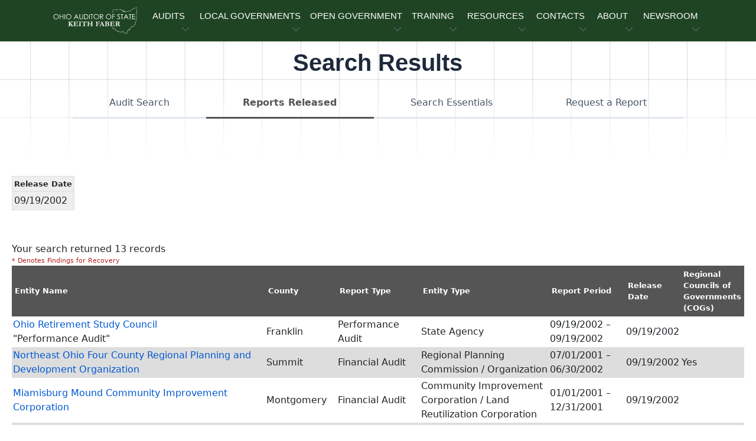

--- FILE ---
content_type: text/html; charset=utf-8
request_url: https://ohioauditor.gov/auditsearch/results.aspx?ReleaseDate=09/19/2002
body_size: 52092
content:


<!DOCTYPE HTML>
<html lang="en">
<!-- InstanceBegin template="/Templates/base.dwt" codeOutsideHTMLIsLocked="false" -->
<head>
<!-- Required meta tags -->
<meta name="viewport" content="width=device-width, initial-scale=1, shrink-to-fit=no" />
<meta charset="utf-8">
<meta http-equiv="X-UA-Compatible" content="IE=edge">
<!-- InstanceBeginEditable name="doctitle" -->
<title>Search Results</title>
<!-- InstanceEndEditable -->
<!-- Favicon icon-->
<link rel="icon" type="image/png" href="https://ohioauditor.gov/images/favicon.ico">
<meta property="og:image" content="https://www.ohioauditor.gov/images/OGlogo.png" />
<!-- InstanceBeginEditable name="metaproperty" -->
<meta property="og:title" content="Ohio Auditor of State" />
<meta property="og:description" content="The Auditor of State's office strives for clean, accountable and efficient governments for those we serve, the people of Ohio." />
<!-- InstanceEndEditable -->
<!-- Libs CSS -->
<link href="../_theme/block-1-1-0/dist/assets/libs/simplebar/dist/simplebar.min.css" rel="stylesheet" />
<link href="../_theme/block-1-1-0/dist/assets/libs/bootstrap-icons/font/bootstrap-icons.min.css" rel="stylesheet" />
<!-- Scroll Cue -->
<link rel="stylesheet" href="../_theme/block-1-1-0/dist/assets/libs/scrollcue/scrollCue.css" />
<!-- Box icons -->
<link rel="stylesheet" href="../_theme/block-1-1-0/dist/assets/fonts/css/boxicons.min.css" />
<!-- Theme CSS -->
<link rel="stylesheet" href="../_theme/block-1-1-0/dist/assets/css/theme.min.css">
<link rel="stylesheet" href="../_theme/block-1-1-0/dist/assets/css/styles.css">
<!-- v6 pro kit --> 
<script src="https://kit.fontawesome.com/97e6d8f776.js" crossorigin="anonymous"></script> 
<!-- version 3.7.1 --> 
<script src="https://ajax.googleapis.com/ajax/libs/jquery/3.7.1/jquery.min.js"></script> 

<!--Disable browser caching meta HTML tags -->
<meta http-equiv="Cache-Control" content="no-cache, no-store, must-revalidate" />
<meta http-equiv="Pragma" content="no-cache" />
<meta http-equiv="Expires" content="0" />
<!-- InstanceBeginEditable name="Head" -->
<link href="AppStyles.css" type="text/css" rel="stylesheet">
<!-- Theme CSS -->
<link rel="stylesheet" href="https://ohioauditor.gov/_theme/block-1-1-0/dist/assets/css/theme.min.css">
<link rel="stylesheet" href="https://ohioauditor.gov/_theme/block-1-1-0/dist/assets/css/styles.css">
<!-- InstanceEndEditable -->
</head>

<body>
<!-- Navbar -->
<header>
  <nav class="navbar navbar-expand-lg navbar-light w-100" aria-label="Primary navigation">
    <div class="container px-3"> <a class="navbar-brand logo" href="../default.html" aria-label="Ohio Auditor of State Home"> <img src="../_theme/block-1-1-0/dist/assets/images/logo/AOS-logo-wht.svg" alt="" class="d-none d-md-block" focusable="false" aria-hidden="true"> </a>
      <button class="navbar-toggler offcanvas-nav-btn" type="button" aria-label="Toggle navigation"> <i class="bi bi-list" aria-hidden="true"></i></button>
      <div class="offcanvas offcanvas-end offcanvas-nav" style="width: 20rem">
        <div class="offcanvas-header"> <a href="../default.html" class="text-inverse"> <img src="../_theme/block-1-1-0/dist/assets/images/logo/logo.svg"  width="60%" alt="" focusable="false" aria-hidden="true"/></a>
          <button type="button" class="btn-close" data-bs-dismiss="offcanvas" aria-label="Close"></button>
        </div>
        <div class="offcanvas-body pt-0 align-items-center">
          <ul class="navbar-nav mx-auto align-items-lg-center">
            <!-- AUDITS -->
            <li class="nav-item dropdown" tabindex="0"> <a class="nav-link dropdown-toggle ucf" href="#" role="button" data-bs-toggle="dropdown"
              aria-expanded="false" tabindex="0">AUDITS</a>
              <ul class="dropdown-menu">
                <li><a class="dropdown-item" href="../financial.html">Financial</a></li>
                <li class="dropdown-submenu dropend"> <a class="dropdown-item dropdown-toggle" href="../performance/default.html">Performance</a>
                  <ul class="dropdown-menu">
                    <li class="dropdown-header">Performance Audits</li>
                    <li><a class="dropdown-item" href="../performance/recent_releases.html">Recent Releases</a></li>
                    <li><a class="dropdown-item" href="../performance/annual_reports.html">Annual Reports</a></li>
                    <li><a class="dropdown-item" href="http://forms.ohioauditor.gov/OPTAuditRequest" target="_blank"> <i class="fas fa-clipboard-list fa-fw" aria-hidden="true"></i> Request Form</a></li>
                  </ul>
                </li>
                <li class="dropdown-submenu dropend"> <a class="dropdown-item dropdown-toggle" href="../fraud/default.html">Special (SIU)</a>
                  <ul class="dropdown-menu">
                    <li class="dropdown-header">Special Investigations Unit</li>
                    <li><a class="dropdown-item" href="../fraud/report-fraud.html">Reporting Fraud</a></li>
                    <li><a class="dropdown-item" href="../fraud/redflags.html">Fraud Red Flags</a></li>
                    <li><a class="dropdown-item" href="../fraud/cybersecurity.html">Cybersecurity</a></li>
                  </ul>
                </li>
                <li class="dropdown-submenu dropend"> <a class="dropdown-item dropdown-toggle" href="../findings.html">Audit Findings</a>
                  <ul class="dropdown-menu">
                    <li class="dropdown-header">Findings for Recovery</li>
                    <li><a class="dropdown-item" href="http://ffr.ohioauditor.gov/"> <i class="fa-light fa-magnifying-glass fa-flip-horizontal fa-sm fa-fw" aria-hidden="true"></i> &nbsp; General &amp; Certified Search </a></li>
                  </ul>
                </li>
                <!-- divider-->
                <li class="dropdown-divider"></li>
                <li><a class="dropdown-item" href="Search.aspx"> <i class="fa-light fa-magnifying-glass fa-flip-horizontal fa-sm fa-fw" aria-hidden="true"></i> &nbsp; Audit Search </a></li>
              </ul>
            </li>
            <!-- LOCAL GOVERNMENTS --->
            <li class="nav-item dropdown" tabindex="0"> <a class="nav-link dropdown-toggle ucf" href="#" role="button" data-bs-toggle="dropdown"
              aria-expanded="false" tabindex="0">LOCAL GOVERNMENTS</a>
              <ul class="dropdown-menu">
                <li><a class="dropdown-item" href="../local.html">Local Government Services (LGS)</a></li>
                <!-- divider-->
                <li class="dropdown-divider"></li>
                <li class="dropdown-header">Local Government Resources</li>
                <li><a class="dropdown-item" href="../newfiscalofficer.html">New Fiscal Officers <i class="fa-duotone fa-circle-info fa-fw" aria-hidden="true"></i></a></li>
                <li><a class="dropdown-item" href="../outgoing-officers.html">Outgoing Officers</a></li>
                <li><a class="dropdown-item" href="../fraud/cybersecurity.html">Cybersecurity</a></li>
                <li><a class="dropdown-item" href="../references.html">Reference Materials</a></li>
                <!-- Financial Health Indicators (FHI) -->
                <li class="dropdown-submenu dropend"> <a class="dropdown-item dropdown-toggle"  href="../FHI/default.html"> Financial Health Indicators (FHI)</a>
                  <ul class="dropdown-menu py-2">
                    <!-- <li class="dropdown-header">FHI Search</li> -->
                    <li><a class="dropdown-item" href="../FHI/heatmap.html">Heat Map</a></li>
                    <hr class="my-2">
                    <li><a class="dropdown-item" href="../FHI/FHISearch/Search"> <i class="fa-light fa-magnifying-glass fa-flip-horizontal fa-sm fa-fw" aria-hidden="true"></i> &nbsp; Report Search </a></li>
                    <li><a class="dropdown-item" href="../FHI/FHISearch/HeatMapSearch"> <i class="fa-light fa-magnifying-glass fa-flip-horizontal fa-sm fa-fw" aria-hidden="true"></i> &nbsp; Trend Search </a></li>
                  </ul>
                </li>
                <li><a class="dropdown-item" href="../financialreporting/default.html"> Hinkle System Financial Reporting</a></li>
                <li><a class="dropdown-item" href="../local/cog/default.html"> Regional Councils of Governments (COGs)</a></li>
                <li><a class="dropdown-item" href="../awards.html">Auditor of State Awards</a></li>
                <li class="dropdown-submenu dropend"> <a class="dropdown-item dropdown-toggle" href="../fiscaldistress.html"> Fiscal Distress</a>
                  <ul class="dropdown-menu">
                    <li><a class="dropdown-item" href="../fiscal/schools.html">School Districts Fiscal Distress</a></li>
                    <li><a class="dropdown-item" href="../fiscal/local.html">Local Government Fiscal Distress</a></li>
                    <li><a class="dropdown-item" href="../fiscal/receivership.html">Receivership</a></li>
                  </ul>
                </li>
                <!-- UAN -->
                <li class="dropdown-submenu dropend"> <a class="dropdown-item dropdown-toggle" href="../uan.html">UAN Overview</a>
                  <ul class="dropdown-menu">
                    <li><a class="dropdown-item" href="http://uanlink.ohioauditor.gov" target="_blank"> Uniform Accounting Network</a></li>
                    <!-- divider-->
                    <li class="dropdown-divider"></li>
                    <li><a class="dropdown-item" href="https://uanlink.ohioauditor.gov/profiles" target="_blank"> UAN Login <i class="fa-solid fa-right-to-bracket fa-fw" aria-hidden="true"></i></a></li>
                  </ul>
                </li>
              </ul>
            </li>
            <!-- OPEN GOVERNMENT -->
            <li class="nav-item dropdown" tabindex="0"> <a class="nav-link dropdown-toggle ucf" href="#" role="button" data-bs-toggle="dropdown"
              aria-expanded="false" tabindex="0">OPEN GOVERNMENT</a>
              <ul class="dropdown-menu">
                <li><a class="dropdown-item" href="../open.html">Open Government Unit (OGU)</a></li>
                <li><a class="dropdown-item" href="../open.html#PublicRecordsRequest">Public Records Request</a></li>
                <li><a class="dropdown-item" href="../trainings/cprt.html" target="_blank">CPRT Schedule </a> </li>
                <li><a class="dropdown-item" href="../open/stars.html"><i class="fa-solid fa-star fa-fw"></i> StaRS</a> </li>
              </ul>
            </li>
            <!-- TRAINING -->
            <li class="nav-item dropdown" tabindex="0"> <a class="nav-link dropdown-toggle ucf" href="#" role="button" data-bs-toggle="dropdown"
              aria-expanded="false" tabindex="0">TRAINING</a>
              <ul class="dropdown-menu">
                <li><a class="dropdown-item" href="../trainings/default.html">Training Agenda</a></li>
                <li><a class="dropdown-item" href="../trainings/all.html">Types of Trainings</a></li>
                <li><a class="dropdown-item" href="../fiscalintegrity/default.html">Fiscal Integrity Act (FIA)</a></li>
                <!-- divider-->
                <li class="dropdown-divider"></li>
                <li><a class="dropdown-item" href="https://training.ohioauditor.gov/Account/Login" target="_blank"> FIA Training Portal <i class="fa-solid fa-right-to-bracket fa-fw" aria-hidden="true"></i></a></li>
              </ul>
            </li>
            <!-- RESOURCES -->
            <li class="nav-item dropdown" tabindex="0"> <a class="nav-link dropdown-toggle ucf" href="#" role="button" data-bs-toggle="dropdown"
              aria-expanded="false" tabindex="0">RESOURCES</a>
              <ul class="dropdown-menu">
                <li class="dropdown-submenu dropend"> <a class="dropdown-item dropdown-toggle" href="../ipa/contracting.html">IPA Resources</a>
                  <ul class="dropdown-menu">
                    <li class="dropdown-header">IPA</li>
                    <li><a class="dropdown-item" href="../ipa/contracting.html">Contracting</a></li>
                    <li><a class="dropdown-item" href="../ipa/reporting.html">Reporting</a></li>
                    <li><a class="dropdown-item" href="../ipa/correspondence/default.html">IPA Correspondence</a></li>
                    <!-- divider-->
                    <li class="dropdown-divider"></li>
                    <li><a class="dropdown-item" href="https://ipaportal.ohioauditor.gov" target="_blank"> IPA Login <i class="fa-solid fa-right-to-bracket fa-fw" aria-hidden="true"></i></a></li>
                  </ul>
                </li>
                <li><a class="dropdown-item" href="../references.html">Reference Materials</a></li>
                <li class="dropdown-submenu dropend"> <a class="dropdown-item dropdown-toggle" href="../resources/federal.html">Federal</a>
                  <ul class="dropdown-menu">
                    <li><a class="dropdown-item" href="../resources/federal_general.html">General Federal</a></li>
                    <li><a class="dropdown-item" href="../resources/covid19_assistance.html">COVID-19</a></li>
                  </ul>
                </li>
                <li><a class="dropdown-item" href="../publications.html">Publications &amp; Manuals</a></li>
                <li><a class="dropdown-item" href="../publications/bulletins/technical-bulletins.html"> Technical Bulletins</a></li>
                <li><a class="dropdown-item" href="../Procurement/default.html">Procurement Opportunities</a></li>
                <li><a class="dropdown-item" href="../resources/weblinks.html">Web Links</a></li>
                <li><a class="dropdown-item" href="../resources/required-filings.html"> Required Filings &amp; Notifications</a></li>
                <li><a class="dropdown-item" href="https://checkbook.ohio.gov/" target="_blank">Ohio Checkbook &nbsp; <i class="fa-regular fa-arrow-up-right-from-square fa-fw" aria-hidden="true"></i></a></li>
                <!-- divider-->
                <li class="dropdown-divider"></li>
                <li class="dropdown-header">Make a Payment</li>
                <li><a class="dropdown-item" href="https://eservices.ohioauditor.gov">eServices <i class="fa-duotone fa-circle-info fa-fw" aria-hidden="true"></i></a></li>
                <li><a class="dropdown-item" href="https://eservices.ohioauditor.gov/Account/Login" target="_blank"> eServices Login <i class="fa-solid fa-right-to-bracket fa-fw" aria-hidden="true"></i></a></li>
                <!-- divider-->
                <li class="dropdown-divider"></li>
                <li class="dropdown-header">Kids Corner</li>
                <li><a class="dropdown-item" href="../resources/studentcenter.html">Student Center</a></li>
              </ul>
            </li>
            <!-- CONTACT -->
            <li class="nav-item dropdown" tabindex="0"> <a class="nav-link dropdown-toggle ucf" href="#" role="button" data-bs-toggle="dropdown"
              aria-expanded="false" tabindex="0">CONTACTS</a>
              <ul class="dropdown-menu">
                <li><a class="dropdown-item" href="../contact.html">Contact Us</a></li>
                <li><a class="dropdown-item" href="../contact.html#RegionalContacts">Regional Contacts</a></li>
                <li><a class="dropdown-item" href="../fraud/report-fraud.html#ReportFraud">Report Fraud</a></li>
              </ul>
            </li>
            <!-- ABOUT -->
            <li class="nav-item dropdown" tabindex="0"> <a class="nav-link dropdown-toggle ucf" href="#" role="button" data-bs-toggle="dropdown"
              aria-expanded="false" tabindex="0">ABOUT</a>
              <ul class="dropdown-menu">
                <li><a class="dropdown-item" href="../about.html">About AOS</a></li>
                <li><a class="dropdown-item" href="../about.html#DepartmentOrganization">Department Organization</a></li>
                <li><a class="dropdown-item" href="../about/auditor.html">Auditor Keith Faber</a></li>
                <!-- divider-->
                <li class="dropdown-divider"></li>
                <li><a class="dropdown-item" href="../about/careers.html">Career Opportunities</a></li>
              </ul>
            </li>
            <!-- NEWSROOM -->
            <li class="nav-item dropdown" tabindex="0"> <a class="nav-link dropdown-toggle ucf" href="#" role="button" data-bs-toggle="dropdown"
              aria-expanded="false" tabindex="0">NEWSROOM</a>
              <ul class="dropdown-menu">
                <li><a class="dropdown-item" href="../newsroom.html">Newsroom</a></li>
                <li><a class="dropdown-item" href="../right-now.html"><i class="bi bi-fire"></i> &nbsp;AOS Now</a></li>
                <li><a class="dropdown-item" href="../news">Press Releases</a></li>
                <li><a class="dropdown-item" href="../publications.html">Publications &amp; Manuals</a></li>
                <li><a class="dropdown-item" href="../publications/bulletins/technical-bulletins.html"> Technical Bulletins</a></li>
                <li><a class="dropdown-item" href="../publications/advisory-memos.html">Advisory Memos</a></li>
                <li><a class="dropdown-item" href="../references/laws.html">Ohio Laws &amp; Rules</a></li>
                <!-- divider-->
                <li class="dropdown-divider"></li>
                <li><a class="dropdown-item" href="https://ohioauditor.gov/publications/UnauditableList/api/Export"> <i class="fa-solid fa-download fa-fw"></i> Unauditable List</a></li>
                <li><a class="dropdown-item" href="../publications/docs/Peer_Opinion.pdf" target="_blank"> NSAA Peer Review Opinion.pdf</a></li>
              </ul>
            </li>
          </ul>
          <!-- end of nav items --> 
        </div>
        <!-- end of offcanvas--> 
      </div>
      <!-- end of offcanvas --> 
    </div>
    <!-- end of container --> 
  </nav>
</header>
<main id="main-content"> <!-- InstanceBeginEditable name="SideMenu" -->
    <!-- InstanceEndEditable --> <!-- InstanceBeginEditable name="Main" -->
  <div class="pattern-square-2 bg-light"></div>
  
  <!-- Pageheader start-->
  <section class="py-lg-2 pt-5 ">
    <div class="container ">
      <div class="row">
        <div class="col-lg-10 col-md-12 col-12 mx-auto">
          <div class="text-center">
            <h1 class="mb-2">Search Results</h1>
          </div>
        </div>
      </div>
    </div>
  </section>
  <!--Pageheader end--> 
  
  <!-- audit search menu -->
  <div class="row mx-auto">
    <div class="col-lg-10 mx-auto col-12">
      <div class="nav-wrapper mb-lg-8">
        <div class="dropdown d-lg-none mb-4">
          <button class="btn btn-light w-100 d-flex justify-content-between dropdown-toggle" type="button" id="dropdownMenuButton" data-bs-toggle="dropdown" aria-haspopup="true" aria-expanded="false">Select...</button>
          <div class="dropdown-menu w-100" aria-labelledby="dropdownMenuButton"> 
              <a class="dropdown-item" href="search.aspx">Audit Search</a> 
              <a class="dropdown-item" href="ReportsReleased.aspx">Reports Released</a> 
              <a class="dropdown-item" href="help.htm">Search Essentials</a> 
              <a class="dropdown-item" href="reportRequest.aspx">Request a Report</a>
            </div>
        </div>
        <nav aria-label="Audit Search Menu">
          <ul class="nav nav-fill d-none d-lg-flex nav-line-bottom nav-pills" id="pills-tab">
            <li class="nav-item"> 
                <a href="search.aspx" class="nav-link" id="pills-search-tab">
                    Audit Search </a></li>
            <li class="nav-item"> 
                <a href="ReportsReleased.aspx" class="nav-link default-highlight" id="pills-reports-tab">
                    Reports Released</a> </li>
            <li class="nav-item"> 
                <a href="help.htm" class="nav-link" id="pills-help-tab">
                    Search Essentials</a></li>
            <li class="nav-item"> 
                <a href="reportRequest.aspx" class="nav-link" id="pills-request-tab">
                    Request a Report </a></li>
          </ul>
        </nav>
      </div>
    </div>
  </div>
  <section class="py-lg-2 pt-5">
    <div class="container-fluid">
      <div class="row">
        <form name="Form1" method="post" action="./results.aspx?ReleaseDate=09%2f19%2f2002" id="Form1" class="form-application">
<div>
<input type="hidden" name="__EVENTTARGET" id="__EVENTTARGET" value="" />
<input type="hidden" name="__EVENTARGUMENT" id="__EVENTARGUMENT" value="" />
<input type="hidden" name="__VIEWSTATE" id="__VIEWSTATE" value="/[base64]/[base64]/[base64]/[base64]/[base64]/[base64]/[base64]/[base64]/[base64]/[base64]/[base64]/QYYeGGFxHOKKmhU" />
</div>

<script type="text/javascript">
//<![CDATA[
var theForm = document.forms['Form1'];
if (!theForm) {
    theForm = document.Form1;
}
function __doPostBack(eventTarget, eventArgument) {
    if (!theForm.onsubmit || (theForm.onsubmit() != false)) {
        theForm.__EVENTTARGET.value = eventTarget;
        theForm.__EVENTARGUMENT.value = eventArgument;
        theForm.submit();
    }
}
//]]>
</script>


<div>

	<input type="hidden" name="__VIEWSTATEGENERATOR" id="__VIEWSTATEGENERATOR" value="AE5AB3AD" />
	<input type="hidden" name="__EVENTVALIDATION" id="__EVENTVALIDATION" value="/wEdAAiv2vL1CZD76zNM/mF1ww7EyooNjm2/6DH8Xeodzp+87V/pxJUOMI8CjGh71BSXdJlceIxZDFqLeLgZUSTDXgUKEkqhdkLJC6FfeQ/PHj3GpLPxUc6hojtXtN1bUbDfYHBJKwRLZoUOAW0YrLEtszEFQy2zTniOFFhVM9qrwg8FoL7ee+e/9BCMPBsCasQ8Ti9tPcSJ4vMYZDAUHjddIKWV" />
</div>
          
              <div id="DataContainer">
                <div class="DataSubHeader"> Release Date </div>
                <div class="Data"> 09/19/2002 </div>
              </div>
            
          <div style="clear: both;"> <br />
          </div>
          <span id="lblResults">Your search returned 13 records</span>
          <div style="overflow: auto;"> 
              <span class="DataKey">* Denotes Findings for Recovery</span>
          </div>
          <table cellspacing="0" cellpadding="2" border="0" id="dgResults" style="border-collapse:collapse;">
	<tr class="DataHeader">
		<td style="width:40%;"><a href="javascript:__doPostBack(&#39;dgResults$ctl01$ctl00&#39;,&#39;&#39;)">Entity Name</a></td><td style="width:10%;"><a href="javascript:__doPostBack(&#39;dgResults$ctl01$ctl01&#39;,&#39;&#39;)">County</a></td><td style="width:12%;"><a href="javascript:__doPostBack(&#39;dgResults$ctl01$ctl02&#39;,&#39;&#39;)">Report Type</a></td><td style="width:12%;"><a href="javascript:__doPostBack(&#39;dgResults$ctl01$ctl03&#39;,&#39;&#39;)">Entity Type</a></td><td style="width:11%;"><a href="javascript:__doPostBack(&#39;dgResults$ctl01$ctl04&#39;,&#39;&#39;)">Report Period</a></td><td style="width:7%;"><a href="javascript:__doPostBack(&#39;dgResults$ctl01$ctl05&#39;,&#39;&#39;)">Release Date</a></td><td style="width:18%;"><a href="javascript:__doPostBack(&#39;dgResults$ctl01$ctl06&#39;,&#39;&#39;)">Regional Councils of Governments (COGs)</a></td>
	</tr><tr class="Data">
		<td>
                
                <a id="dgResults_ctl02_HyperLink1" href="detail.aspx?ReportID=01e62fc1-75d3-4168-965c-7807a3b9e310">Ohio Retirement Study Council</a>
                <span id="dgResults_ctl02_Label4"><br />"Performance Audit"</span>
              </td><td>Franklin</td><td>Performance Audit</td><td>State Agency</td><td>
                <span id="dgResults_ctl02_Label1">09/19/2002</span>
                &#8211;
                <span id="dgResults_ctl02_Label2">09/19/2002</span>
              </td><td>09/19/2002</td><td>&nbsp;</td>
	</tr><tr class="DataAlternating">
		<td>
                
                <a id="dgResults_ctl03_HyperLink1" href="detail.aspx?ReportID=9e1e4924-84e9-4b13-9225-ad4f389ebb8a">Northeast Ohio Four County Regional Planning and Development Organization</a>
                <span id="dgResults_ctl03_Label4"></span>
              </td><td>Summit</td><td>Financial Audit</td><td>Regional Planning Commission / Organization</td><td>
                <span id="dgResults_ctl03_Label1">07/01/2001</span>
                &#8211;
                <span id="dgResults_ctl03_Label2">06/30/2002</span>
              </td><td>09/19/2002</td><td>Yes</td>
	</tr><tr class="Data">
		<td>
                
                <a id="dgResults_ctl04_HyperLink1" href="detail.aspx?ReportID=c35cfb1e-2941-43f6-a08e-b625131dee79">Miamisburg Mound Community Improvement Corporation</a>
                <span id="dgResults_ctl04_Label4"></span>
              </td><td>Montgomery</td><td>Financial Audit</td><td>Community Improvement Corporation / Land Reutilization Corporation</td><td>
                <span id="dgResults_ctl04_Label1">01/01/2001</span>
                &#8211;
                <span id="dgResults_ctl04_Label2">12/31/2001</span>
              </td><td>09/19/2002</td><td>&nbsp;</td>
	</tr><tr class="DataAlternating">
		<td>
                
                <a id="dgResults_ctl05_HyperLink1" href="detail.aspx?ReportID=d0c7ce4e-ffe6-43b4-94d3-1c68c53a1b62">City of Wellston</a>
                <span id="dgResults_ctl05_Label4"></span>
              </td><td>Jackson</td><td>Financial Audit</td><td>City</td><td>
                <span id="dgResults_ctl05_Label1">01/01/2001</span>
                &#8211;
                <span id="dgResults_ctl05_Label2">12/31/2001</span>
              </td><td>09/19/2002</td><td>&nbsp;</td>
	</tr><tr class="Data">
		<td>
                <span id="dgResults_ctl06_Label5">*</span>
                <a id="dgResults_ctl06_HyperLink1" href="detail.aspx?ReportID=e991b6b6-0749-40b3-96e0-bfdfde2d5a5b">Village of Fletcher</a>
                <span id="dgResults_ctl06_Label4"></span>
              </td><td>Miami</td><td>Financial Audit</td><td>Village</td><td>
                <span id="dgResults_ctl06_Label1">01/01/2000</span>
                &#8211;
                <span id="dgResults_ctl06_Label2">12/31/2001</span>
              </td><td>09/19/2002</td><td>&nbsp;</td>
	</tr><tr class="DataAlternating">
		<td>
                
                <a id="dgResults_ctl07_HyperLink1" href="detail.aspx?ReportID=3ed35ff9-7739-4893-9f33-b091ead85297">Village of Sugarcreek</a>
                <span id="dgResults_ctl07_Label4"></span>
              </td><td>Tuscarawas</td><td>Financial Audit</td><td>Village</td><td>
                <span id="dgResults_ctl07_Label1">01/01/2000</span>
                &#8211;
                <span id="dgResults_ctl07_Label2">12/31/2001</span>
              </td><td>09/19/2002</td><td>&nbsp;</td>
	</tr><tr class="Data">
		<td>
                
                <a id="dgResults_ctl08_HyperLink1" href="detail.aspx?ReportID=d7d0bd35-d9fe-4b87-96e9-bb41e56844a9">Portage Fire District</a>
                <span id="dgResults_ctl08_Label4"></span>
              </td><td>Ottawa</td><td>Financial Audit</td><td>Police/Fire/EMS/Ambulance District</td><td>
                <span id="dgResults_ctl08_Label1">01/01/2000</span>
                &#8211;
                <span id="dgResults_ctl08_Label2">12/31/2001</span>
              </td><td>09/19/2002</td><td>&nbsp;</td>
	</tr><tr class="DataAlternating">
		<td>
                <span id="dgResults_ctl09_Label5">*</span>
                <a id="dgResults_ctl09_HyperLink1" href="detail.aspx?ReportID=41a03966-cd75-4900-ad3e-4e9e2668b166">Village of Pleasant Hill</a>
                <span id="dgResults_ctl09_Label4"></span>
              </td><td>Miami</td><td>Financial Audit</td><td>Village</td><td>
                <span id="dgResults_ctl09_Label1">01/01/2000</span>
                &#8211;
                <span id="dgResults_ctl09_Label2">12/31/2001</span>
              </td><td>09/19/2002</td><td>&nbsp;</td>
	</tr><tr class="Data">
		<td>
                
                <a id="dgResults_ctl10_HyperLink1" href="detail.aspx?ReportID=3321fac1-2b90-4384-90a1-475633301e60">Clinton County Convention and Visitors Bureau</a>
                <span id="dgResults_ctl10_Label4"></span>
              </td><td>Clinton</td><td>Financial Audit</td><td>Visitor and Convention Bureau</td><td>
                <span id="dgResults_ctl10_Label1">01/01/2000</span>
                &#8211;
                <span id="dgResults_ctl10_Label2">12/31/2001</span>
              </td><td>09/19/2002</td><td>&nbsp;</td>
	</tr><tr class="DataAlternating">
		<td>
                
                <a id="dgResults_ctl11_HyperLink1" href="detail.aspx?ReportID=26a1326f-1c1a-4475-b3d4-17cd47abb272">Brown Township</a>
                <span id="dgResults_ctl11_Label4"></span>
              </td><td>Vinton</td><td>Financial Audit</td><td>Township</td><td>
                <span id="dgResults_ctl11_Label1">01/01/2000</span>
                &#8211;
                <span id="dgResults_ctl11_Label2">12/31/2001</span>
              </td><td>09/19/2002</td><td>&nbsp;</td>
	</tr><tr class="Data">
		<td>
                
                <a id="dgResults_ctl12_HyperLink1" href="detail.aspx?ReportID=e79428f6-85f0-41e6-935a-28c6ef23db3a">Northfield Center Township</a>
                <span id="dgResults_ctl12_Label4"></span>
              </td><td>Summit</td><td>Financial Audit</td><td>Township</td><td>
                <span id="dgResults_ctl12_Label1">01/01/2000</span>
                &#8211;
                <span id="dgResults_ctl12_Label2">12/31/2001</span>
              </td><td>09/19/2002</td><td>&nbsp;</td>
	</tr><tr class="DataAlternating">
		<td>
                
                <a id="dgResults_ctl13_HyperLink1" href="detail.aspx?ReportID=e7720e11-0f10-4d4f-a386-bbf1a1af411b">Hamilton Visitors Bureau</a>
                <span id="dgResults_ctl13_Label4"></span>
              </td><td>Butler</td><td>Financial Audit</td><td>Visitor and Convention Bureau</td><td>
                <span id="dgResults_ctl13_Label1">01/01/2000</span>
                &#8211;
                <span id="dgResults_ctl13_Label2">12/31/2001</span>
              </td><td>09/19/2002</td><td>&nbsp;</td>
	</tr><tr class="Data">
		<td>
                
                <a id="dgResults_ctl14_HyperLink1" href="detail.aspx?ReportID=32cc7bb6-7441-40ff-ab82-5249bf9fbcf3">Shawnee Township</a>
                <span id="dgResults_ctl14_Label4"></span>
              </td><td>Allen</td><td>Financial Audit</td><td>Township</td><td>
                <span id="dgResults_ctl14_Label1">01/01/2000</span>
                &#8211;
                <span id="dgResults_ctl14_Label2">12/31/2001</span>
              </td><td>09/19/2002</td><td>&nbsp;</td>
	</tr>
</table>
          <div class="my-2" style="float: right;">
              <a href="search.aspx" class="icon-link icon-link-hover">
                  <svg xmlns="http://www.w3.org/2000/svg" width="16" height="16" fill="currentColor" class="bi bi-arrow-left" viewBox="0 0 16 16"><path fill-rule="evenodd" d="M15 8a.5.5 0 0 0-.5-.5H2.707l3.147-3.146a.5.5 0 1 0-.708-.708l-4 4a.5.5 0 0 0 0 .708l4 4a.5.5 0 0 0 .708-.708L2.707 8.5H14.5A.5.5 0 0 0 15 8"></path></svg>Back to search</a>
            </div>
        </form>
      </div>
    </div>
    </div>
    </div>
  </section>
  <!-- InstanceEndEditable --> </main>
<!-- FOOTER -->
<div class="menu-divider"></div>
<footer class="pt-7">
  <div class="container"> 
    <!-- Footer 4 column -->
    <div class="row">
      <div class="col-xxl-5 col-lg-5 col-md-7">
        <div class="mb-7 mb-xl-0">
          <div class="mb-4"> <img src="../_theme/block-1-1-0/dist/assets/images/logo/AOS-logo-grn.svg"  class="text-inverse" alt="" style="width: 40%" focusable="false" aria-hidden="true"/> </div>
        </div>
      </div>
    </div>
    <div class="row">
      <div class="col-xxl-5 col-lg-5 col-md-7">
        <div class="mb-7 mb-xl-0">
          <p class="mb-5">If you can't find what you're looking for, try our site search.</p>
          <form action="/search-results.html" id="site-search" method="get" aria-label="site-search">
            <div class="row g-2">
              <div class="col-lg-9 col-8">
                <div class="d-flex flex-column flex-sm-row w-100 gap-2">
                  <label for="header-search-input"  class="visually-hidden">Website Search</label>
                  <input type="text" name="q" id="header-search-input" class="form-control" 
                         placeholder="Search..." aria-label="site-search">
                </div>
              </div>
              <div class="col-lg-3 col-4">
                <div>
                  <button class="btn btn-secondary" type="submit" aria-label="submit search button">Go</button>
                </div>
              </div>
            </div>
          </form>
        </div>
      </div>
      <div class="offset-xxl-1 col-xxl-6 col-lg-6 offset-md-1 col-md-4">
        <div class="row" id="ft-links">
          <div class="col-lg-4 col-12"> 
            <!-- ABOUT -->
            <div class="position-relative">
              <div class="mb-2 pb-2 d-flex justify-content-between border-bottom border-bottom-lg-0">
                <p class="mb-lg-0 mb-2 fs-5 fw-medium my-0 text-black">About</p>
                <a class="d-block d-lg-none stretched-link text-inherit" data-bs-toggle="collapse"
                    href="#collapseLanding" role="button" aria-expanded="false"  aria-hidden="true" aria-controls="collapseLanding"> <i class="bi bi-chevron-down"></i><span class="sr-only">expand or collapse menu</span></a> </div>
              <div class="collapse d-lg-block" id="collapseLanding" data-bs-parent="#ft-links">
                <ul class="list-unstyled mb-0 py-3 py-lg-0">
                  <li class="mb-2"> <a href="../about.html" class="text-reset">About AOS</a></li>
                  <li class="mb-2"> <a href="../about.html#DepartmentOrganization" class="text-reset">Departments</a></li>
                  <li class="mb-2"> <a href="../about/auditor.html" class="text-reset">Auditor Keith Faber</a></li>
                  <li class="mb-2"> <a href="../about/careers.html" class="text-reset">Careers</a></li>
                </ul>
              </div>
            </div>
          </div>
          <div class="col-lg-4 col-12"> 
            <!-- ACCOUNTS -->
            <div class="mb-2 pb-2 d-flex justify-content-between border-bottom border-bottom-lg-0 position-relative">
              <p class="mb-lg-0 mb-2 fs-5 fw-medium my-0 text-black">Accounts</p>
              <a class="d-block d-lg-none stretched-link text-inherit" data-bs-toggle="collapse" href="#collapseAccounts" role="button" 
                 aria-expanded="false"  aria-hidden="true" aria-controls="collapseAccounts"> <i class="bi bi-chevron-down"></i><span class="sr-only">expand or collapse menu</span></a> </div>
            <div class="collapse d-lg-block" id="collapseAccounts" data-bs-parent="#ft-links">
              <ul class="list-unstyled mb-0 py-3 py-lg-0">
                <li class="mb-2"> <a href="https://eservices.ohioauditor.gov/Account/Login" target="_blank" class="text-reset"> eServices Login</a></li>
                <li class="mb-2"> <a href="https://uanlink.ohioauditor.gov/profiles" target="_blank" class="text-reset"> UAN Login</a></li>
                <li class="mb-2"> <a href="https://ipaportal.ohioauditor.gov/" target="_blank" class="text-reset"> IPA Portal</a></li>
                <li class="mb-2"> <a href="https://training.ohioauditor.gov/Account/Login" target="_blank" class="text-reset"> FIA Training Portal</a></li>
              </ul>
            </div>
          </div>
          <div class="col-lg-4 col-12"> 
            <!-- NEWS -->
            <div class="mb-2 pb-2 d-flex justify-content-between border-bottom border-bottom-lg-0 position-relative">
              <p class="mb-lg-0 mb-2 fs-5 fw-medium my-0 text-black">News</p>
              <a class="d-block d-lg-none stretched-link text-inherit" data-bs-toggle="collapse" href="#collapseResources" role="button"  aria-expanded="false" aria-hidden="true" aria-controls="collapseResources"> <i class="bi bi-chevron-down"></i><span class="sr-only">expand or collapse menu</span></a> </div>
            <div class="collapse d-lg-block" id="collapseResources" data-bs-parent="#ft-links">
              <ul class="list-unstyled mb-0 py-3 py-lg-0">
                <li class="mb-2"> <a href="../newsroom.html" class="text-reset">Newsroom</a></li>
                <li class="mb-2"> <a href="../news" class="text-reset">Press Releases</a></li>
                <li class="mb-2"> <a href="../publications/bulletins/technical-bulletins.html" class="text-reset">Bulletins</a></li>
                <li class="mb-2"> <a href="../publications/advisory-memos.html" class="text-reset">Advisory Memos</a></li>
              </ul>
            </div>
          </div>
        </div>
      </div>
    </div>
  </div>
  <div class="container mt-7 mb-3 border-top">
    <div class="row align-items-center">
      <div class="col-md-9">
        <div class="small mb-3 mb-md-0">
          <div class="d-flex flex-column flex-sm-row justify-content-between py-4 my-4">
            <p> <a class="footer-quick-link" href="/">Home</a> | <a class="footer-quick-link" href="../contact.html">Contacts</a> | <a class="footer-quick-link" href="../about/privacy.html">Privacy Policy</a> | <a class="footer-quick-link" href="../sitemap.html">Site Map</a> </p>
          </div>
        </div>
      </div>
      <div class="col-md-3">
        <div class="text-md-end d-flex align-items-center justify-content-md-end">
          <div class="ms-3 d-flex gap-2"> 
            <!-- SOCIAL MEDIA MENU --> 
            <!-- YouTube --> 
            <a href="https://www.youtube.com/c/OhioAuditorOfState" target="_blank" class="text-reset btn btn-youtube btn-icon"> <i class="fa-brands fa-youtube fa-lg" aria-hidden="true"></i> <span class="sr-only">Subscribe to our YouTube channel</span> </a> 
            <!-- Instagram --> 
            <a href="https://www.instagram.com/ohioauditor" target="_blank" class="text-reset btn btn-instagram btn-icon"> <i class="fa-brands fa-instagram fa-lg" aria-hidden="true"></i> <span class="sr-only">Follow us on Instagram</span> </a> 
            <!-- Facebook --> 
            <a href="https://www.facebook.com/OhioAuditor" target="_blank" class="text-reset btn btn-facebook btn-icon"> <i class="fa-brands fa-facebook fa-lg" aria-hidden="true"></i> <span class="sr-only">Follow us on Facebook</span> </a> 
            <!-- Twitter/X --> 
            <a href="https://x.com/ohioauditor" target="_blank" class="text-reset btn btn-x btn-icon"> <i class="fa-brands fa-x-twitter fa-lg" aria-hidden="true"></i> <span class="sr-only">Follow us on X (formerly Twitter)</span> </a> </div>
        </div>
      </div>
      <!-- end social col --> 
    </div>
  </div>
</footer>
<!-- Scroll top btn -->
<div class="btn-scroll-top" aria-label="Scroll to top">
  <svg class="progress-square svg-content" width="48" height="48" viewBox="0 0 40 40" aria-hidden="true"  focusable="false">
    <path d="M8 1H32C35.866 1 39 4.13401 39 8V32C39 35.866 35.866 39 32 39H8C4.13401 39 1 35.866 1 32V8C1 4.13401 4.13401 1 8 1Z" />
  </svg>
</div>

<!-- Libs JS --> 
<script src="../_theme/block-1-1-0/dist/assets/libs/bootstrap/dist/js/bootstrap.bundle.min.js"></script> 
<script src="../_theme/block-1-1-0/dist/assets/libs/simplebar/dist/simplebar.min.js"></script> 
<script src="../_theme/block-1-1-0/dist/assets/libs/headhesive/dist/headhesive.min.js"></script> 
<!-- Vendors JS --> 
<script src="../_theme/block-1-1-0/dist/assets/js/vendors/tab-to-dropdown.js"></script> 
<!-- Theme JS --> 
<script src="../_theme/block-1-1-0/dist/assets/js/theme.min.js"></script> 
<script>
       //GA4
          $(function () {
            $('.unslider-arrow').click(function () {
              var fn = this.className.split(' ')[1];

              //  Either do unslider.data('unslider').next() or .prev() depending on the className
              unslider.data('unslider')[fn]();
            });

            (function (i, s, o, g, r, a, m) {
              i['GoogleAnalyticsObject'] = r; i[r] = i[r] || function () {
                (i[r].q = i[r].q || []).push(arguments)
              }, i[r].l = 1 * new Date(); a = s.createElement(o),
                m = s.getElementsByTagName(o)[0]; a.async = 1; a.src = g; m.parentNode.insertBefore(a, m)
            })(window, document, 'script', '//www.google-analytics.com/analytics.js', 'ga');

            ga('create', 'UA-46827149-1', 'ohioauditor.gov');
            ga('send', 'pageview');
          });
    </script> 
<!-- InstanceBeginEditable name="scripts" --> <!-- InstanceEndEditable -->
</body>
<!-- InstanceEnd -->
</html>


--- FILE ---
content_type: application/javascript
request_url: https://ohioauditor.gov/_theme/block-1-1-0/dist/assets/js/theme.min.js
body_size: 1730
content:
"use strict";
var theme = {
  init: function () {
    theme.progressPageLoad(), theme.menu(), theme.otpVarification(), theme.stickyHeader(), theme.counterState(), theme.alertJS(), theme.popovers(), theme.tooltip(), theme.validation(), theme.toast()
  },
  progressPageLoad: () => {
    var e = document.querySelector(".btn-scroll-top");
    if (null != e) {
      var t = document.querySelector(".btn-scroll-top path"),
        n = t.getTotalLength();
      t.style.transition = t.style.WebkitTransition = "none", t.style.strokeDasharray = n + " " + n, t.style.strokeDashoffset = n, t.getBoundingClientRect(), t.style.transition = t.style.WebkitTransition = "stroke-dashoffset 10ms linear", window.addEventListener("scroll", (function (o) {
        var a = document.body.scrollTop || document.documentElement.scrollTop,
          s = document.documentElement.scrollHeight - document.documentElement.clientHeight,
          l = n - a * n / s;
        t.style.strokeDashoffset = l, (document.body.scrollTop || document.documentElement.scrollTop) >= 50 ? e.classList.add("active-progress") : e.classList.remove("active-progress")
      })), e.addEventListener("click", (function (e) {
        e.preventDefault(), window.scroll({
          top: 0,
          left: 0,
          behavior: "smooth"
        })
      }))
    }
  },
  menu: () => {
    document.querySelectorAll(".dropdown-menu a.dropdown-toggle").forEach((function (e) {
      e.addEventListener("click", (function (e) {
        if (!this.nextElementSibling.classList.contains("show")) {
          this.closest(".dropdown-menu").querySelectorAll(".show").forEach((function (e) {
            e.classList.remove("show")
          }))
        }
        this.nextElementSibling.classList.toggle("show");
        const t = this.closest("li.nav-item.dropdown.show");
        t && t.addEventListener("hidden.bs.dropdown", (function (e) {
          document.querySelectorAll(".dropdown-submenu .show").forEach((function (e) {
            e.classList.remove("show")
          }))
        })), e.stopPropagation()
      }))
    }))
  },
  stickyHeader: () => {
    if (null != document.querySelector(".navbar")) new Headhesive(".navbar", {
      offset: 400,
      offsetSide: "top",
      classes: {
        clone: "navbar-clone fixed",
        stick: "navbar-stick",
        unstick: "navbar-unstick"
      },
      onStick: function () {
        var e = this.clonedElem.classList;
        e.contains("transparent") && e.contains("navbar-dark") && (this.clonedElem.className = this.clonedElem.className.replace("navbar-dark", "navbar-light", "navbar-stick"))
      }
    })
  },
  counterState: () => {
    document.querySelectorAll(".counter").forEach((function (e) {
      var t = e.getAttribute("data-count"),
        n = parseInt(e.textContent),
        o = 4e3 / Math.abs(t - n),
        a = t > n ? 1 : -1,
        s = setInterval((function () {
          n += a, e.textContent = n, n == t && clearInterval(s)
        }), o)
    }))
  },
  alertJS: () => {
    const e = document.getElementById("liveAlertPlaceholder"),
      t = document.getElementById("liveAlertBtn");
    t && t.addEventListener("click", (() => {
      ((t, n) => {
        const o = document.createElement("div");
        o.innerHTML = [`<div class="alert alert-${n} alert-dismissible" role="alert">`, `   <div>${t}</div>`, '   <button type="button" class="btn-close" data-bs-dismiss="alert" aria-label="Close"></button>', "</div>"].join(""), e.append(o)
      })("Nice, you triggered this alert message!", "success")
    }))
  },
  popovers: () => {
    [...document.querySelectorAll('[data-bs-toggle="popover"]')].map((e => new bootstrap.Popover(e)))
  },
  tooltip: () => {
    [...document.querySelectorAll('[data-bs-toggle="tooltip"]')].map((e => new bootstrap.Tooltip(e)))
  },
  validation: () => {
    const e = document.querySelectorAll(".needs-validation");
    Array.from(e).forEach((e => {
      e.addEventListener("submit", (t => {
        e.checkValidity() || (t.preventDefault(), t.stopPropagation()), e.classList.add("was-validated")
      }), !1)
    }))
  },
  toast: () => {
    const e = document.getElementById("liveToastBtn"),
      t = document.getElementById("liveToast");
    if (e) {
      const n = bootstrap.Toast.getOrCreateInstance(t);
      e.addEventListener("click", (() => {
        n.show()
      }))
    }
  },
  otpVarification: () => {
    document.moveToNextInput = function (e) {
      if (e.value.length === e.maxLength) {
        const t = Array.from(e.parentElement.children).indexOf(e),
          n = e.parentElement.children[t + 1];
        n && n.focus()
      }
    }
  }
};
theme.init();
var navbar = document.querySelector(".navbar");
const navOffCanvasBtn = document.querySelectorAll(".offcanvas-nav-btn"),
  navOffCanvas = document.querySelector(".navbar:not(.navbar-clone) .offcanvas-nav");
let bsOffCanvas;

function toggleOffCanvas() {
  bsOffCanvas && bsOffCanvas._isShown ? bsOffCanvas.hide() : bsOffCanvas && bsOffCanvas.show()
}
navOffCanvas && (bsOffCanvas = new bootstrap.Offcanvas(navOffCanvas, {
  scroll: !0
}), navOffCanvasBtn.forEach((e => {
  e.addEventListener("click", (e => {
    toggleOffCanvas()
  }))
})));
// Add accessible labels once navbars exist
document.addEventListener("DOMContentLoaded", () => {
  // Original navbar
  var navbar = document.querySelector(".navbar:not(.navbar-clone)");
  if (navbar) {
    navbar.setAttribute("aria-label", "Primary navigation");
  }

  // Cloned navbar (created by Headhesive)
  var clonedNav = document.querySelector(".navbar-clone");
  if (clonedNav) {
    clonedNav.setAttribute("aria-label", "Sticky primary navigation");
    clonedNav.setAttribute("aria-hidden", "true");
    clonedNav.setAttribute("tabindex", "-1");

    // Remove focus from child links/buttons
    clonedNav.querySelectorAll("a, button, [tabindex]").forEach(el => el.setAttribute("tabindex", "-1"));
  }
});
